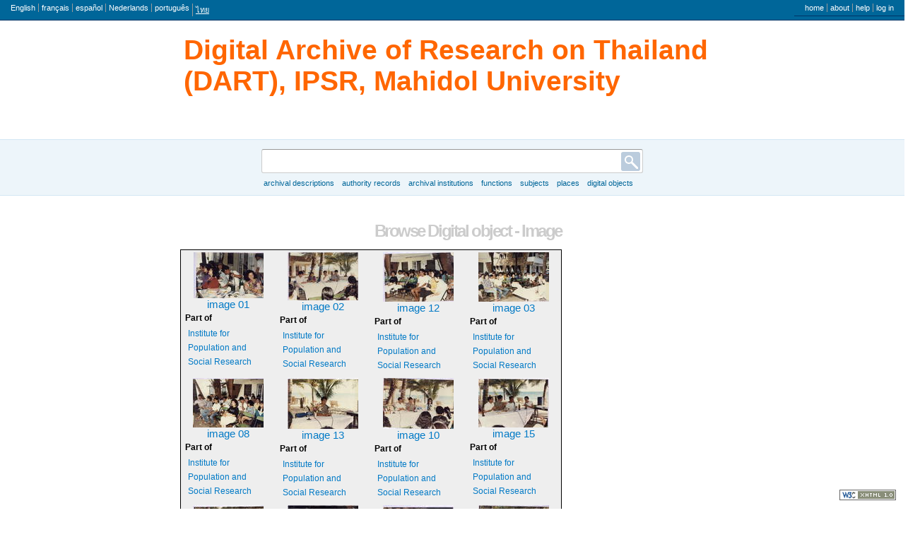

--- FILE ---
content_type: text/html; charset=utf-8
request_url: http://www.dart.ipsr.mahidol.ac.th/index.php/;digitalobject/browse?limit=100&sf_culture=th&page=5&mediatype=136
body_size: 63722
content:
<!DOCTYPE html PUBLIC "-//W3C//DTD XHTML 1.0 Transitional//EN" "http://www.w3.org/TR/xhtml1/DTD/xhtml1-transitional.dtd">
<html xmlns="http://www.w3.org/1999/xhtml" xml:lang="th">
  <head>
    <meta http-equiv="Content-Type" content="text/html; charset=utf-8" />
    <meta name="title" content="Digital Archive of Research on Thailand (DART), IPSR, Mahidol University" />
<meta name="description" content="Open archival description system" />
    <title>Digital Archive of Research on Thailand (DART), IPSR, Mahidol University</title>
    <link rel="shortcut icon" href="/favicon.ico"/>
    <link media="all" href="/plugins/sfDrupalPlugin/vendor/drupal/modules/system/system.css" rel="stylesheet" type="text/css" />
<link media="all" href="/plugins/sfDrupalPlugin/vendor/drupal/modules/system/system-behavior.css" rel="stylesheet" type="text/css" />
<link media="all" href="/plugins/sfDrupalPlugin/vendor/drupal/modules/system/system-menus.css" rel="stylesheet" type="text/css" />
<link media="all" href="/plugins/sfDrupalPlugin/vendor/drupal/themes/garland/style.css" rel="stylesheet" type="text/css" />
<link media="print" href="/plugins/sfDrupalPlugin/vendor/drupal/themes/garland/print.css" rel="stylesheet" type="text/css" />
<link href="/vendor/yui/button/assets/skins/sam/button.css" media="screen" rel="stylesheet" type="text/css" />
<link href="/vendor/yui/menu/assets/skins/sam/menu.css" media="screen" rel="stylesheet" type="text/css" />
<link href="/plugins/sfTranslatePlugin/css/l10n_client.css" media="screen" rel="stylesheet" type="text/css" />
<link href="/css/form.css" media="screen" rel="stylesheet" type="text/css" />
<link href="/css/graphic.css" media="screen" rel="stylesheet" type="text/css" />
<link media="all" href="/plugins/sfClassicPlugin/css/main.css" rel="stylesheet" type="text/css" />
<link media="all" href="/plugins/sfCaribouPlugin/css/style.css" rel="stylesheet" type="text/css" />
<link media="print" href="/plugins/sfCaribouPlugin/css/print.css" rel="stylesheet" type="text/css" />
<!--[if IE]><link media="print" href="/plugins/sfCaribouPlugin/css/print-ie.css" rel="stylesheet" type="text/css" /><![endif]-->
<link href="/css/main.css" media="screen" rel="stylesheet" type="text/css" />
    <script src="/vendor/jquery.js" type="text/javascript"></script>
<script src="/plugins/sfDrupalPlugin/vendor/drupal/misc/jquery.once.js" type="text/javascript"></script>
<script src="/plugins/sfDrupalPlugin/vendor/drupal/misc/drupal.js" type="text/javascript"></script>
<script src="/plugins/sfDrupalPlugin/vendor/drupal/misc/textarea.js" type="text/javascript"></script>
<script src="/plugins/sfTranslatePlugin/js/l10n_client.js" type="text/javascript"></script>
<script src="/js/qubit.js" type="text/javascript"></script>
<script src="/vendor/yui/yahoo-dom-event/yahoo-dom-event.js" type="text/javascript"></script>
<script src="/vendor/yui/element/element-min.js" type="text/javascript"></script>
<script src="/vendor/yui/button/button-min.js" type="text/javascript"></script>
<script src="/vendor/yui/container/container_core-min.js" type="text/javascript"></script>
<script src="/vendor/yui/menu/menu-min.js" type="text/javascript"></script>
<script src="/plugins/sfCaribouPlugin/js/navigation.js" type="text/javascript"></script>
  <script type="text/javascript">
//<![CDATA[
jQuery.extend(Qubit, {"relativeUrlRoot":""});
//]]>
</script></head>
  <body class="yui-skin-sam digitalobject browse">

    <div id="page-wrapper">
      <div id="page">

        
        <div id="header">
  <div class="section clearfix">

    <div class="section" id="languageMenu">

  <h2 class="element-invisible">Language</h2>

  <div class="content">
    <ul class="links">
                                                                                                                                                                                                                                                                                                                                                                                                                                                                                                                                                                                                                                                                                                                                                                                                                                                                                                                                                                                                                                                                                                                                                                                                                                                                            <li><a href="/index.php/;digitalobject/browse?sf_culture=en&amp;limit=100&amp;page=5&amp;mediatype=136" title="English">English</a></li>
                                <li><a href="/index.php/;digitalobject/browse?sf_culture=fr&amp;limit=100&amp;page=5&amp;mediatype=136" title="français">français</a></li>
                                <li><a href="/index.php/;digitalobject/browse?sf_culture=es&amp;limit=100&amp;page=5&amp;mediatype=136" title="español">español</a></li>
                                <li><a href="/index.php/;digitalobject/browse?sf_culture=nl&amp;limit=100&amp;page=5&amp;mediatype=136" title="Nederlands">Nederlands</a></li>
                                <li><a href="/index.php/;digitalobject/browse?sf_culture=pt&amp;limit=100&amp;page=5&amp;mediatype=136" title="português">português</a></li>
                                                                                                                                                                                                        <li class="active"><a href="/index.php/;digitalobject/browse?sf_culture=th&amp;limit=100&amp;page=5&amp;mediatype=136" title="ไทย">ไทย</a></li>
                                                                                                      </ul>
  </div>

</div>

    <div class="section" id="userMenu">

  <h2 class="element-invisible">User menu</h2>

  <div class="content">
    <ul class="clearfix links">
                        <li><a href="/index.php/" title="Home">Home</a></li>
                                <li><a href="/index.php/about" title="About">About</a></li>
                                <li><a href="http://ica-atom.org/doc/index.php?title=User_manual" title="Help">Help</a></li>
                                              <li><a href="/index.php/;user/login" title="Log in">Log in</a></li>
                                </ul>
  </div>

</div>

    
          <div id="name-and-slogan">

                  <h1 id="site-name">
            <a rel="home" title="Home" href="/index.php/"><span>Digital Archive of Research on Thailand (DART), IPSR, Mahidol University</span></a>          </h1>
        
        
      </div> <!-- /#name-and-slogan -->

    
    
  </div> <!-- /.section -->
</div> <!-- /#header -->

<div class="search section">

  <h2 class="element-invisible">Search</h2>

  <div class="content">
    <form action="/index.php/;search">
      <input name="query" value=""/>
      <input class="form-submit" type="submit" value="Search"/>
    </form>
  </div>

</div>

<div class="browse section">

  <h2 class="element-invisible">Browse</h2>

  <div class="content">
    <ul class="clearfix links"><li class="leaf"><a href="/index.php/;informationobject/browse" title="Archival descriptions">Archival descriptions</a></li><li class="leaf"><a href="/index.php/;actor/browse" title="Authority records">Authority records</a></li><li class="leaf"><a href="/index.php/;repository/browse" title="Archival institutions">Archival institutions</a></li><li class="leaf"><a href="/index.php/;function/browse" title="Functions">Functions</a></li><li class="leaf"><a href="/index.php/;taxonomy/browse/35" title="Subjects">Subjects</a></li><li class="leaf"><a href="/index.php/;taxonomy/browse/42" title="Places">Places</a></li><li class="active leaf"><a href="/index.php/;digitalobject/list" title="Digital objects">Digital objects</a></li></ul>  </div>

</div>

        
        <div id="main-wrapper">
          <div class="clearfix" id="main">

            <div class="column" id="content">
              <div class="section">
                <h1>Browse Digital object - Image</h1>

<table class="sticky-enabled">
  <tbody>
    <tr>
      
        <td>

                      

  
          <a href="/index.php/R7Z3;isad" title=""><img src="/uploads/9/3/934/ipsr241_142.jpg" /></a>    
  
          
          <h2><a href="/index.php/R7Z3;isad" title="image 01">image 01</a></h2>

                      <div class="field">
  <h3>Part of</h3>
  <div>
    <a href="/index.php/n56S2;isad" title="Institute for Population and Social Research">Institute for Population and Social Research</a>
  </div>
</div>
          
        </td>

        
      
        <td>

                      

  
          <a href="/index.php/k3Et;isad" title=""><img src="/uploads/9/3/938/ipsr242_142.jpg" /></a>    
  
          
          <h2><a href="/index.php/k3Et;isad" title="image 02">image 02</a></h2>

                      <div class="field">
  <h3>Part of</h3>
  <div>
    <a href="/index.php/n56S2;isad" title="Institute for Population and Social Research">Institute for Population and Social Research</a>
  </div>
</div>
          
        </td>

        
      
        <td>

                      

  
          <a href="/index.php/SkgG;isad" title=""><img src="/uploads/9/7/978/ipsr243_142.jpg" /></a>    
  
          
          <h2><a href="/index.php/SkgG;isad" title="image 12">image 12</a></h2>

                      <div class="field">
  <h3>Part of</h3>
  <div>
    <a href="/index.php/n56S2;isad" title="Institute for Population and Social Research">Institute for Population and Social Research</a>
  </div>
</div>
          
        </td>

        
      
        <td>

                      

  
          <a href="/index.php/IfQJ;isad" title=""><img src="/uploads/9/4/942/ipsr244_142.jpg" /></a>    
  
          
          <h2><a href="/index.php/IfQJ;isad" title="image 03">image 03</a></h2>

                      <div class="field">
  <h3>Part of</h3>
  <div>
    <a href="/index.php/n56S2;isad" title="Institute for Population and Social Research">Institute for Population and Social Research</a>
  </div>
</div>
          
        </td>

                  </tr><tr>
        
      
        <td>

                      

  
          <a href="/index.php/M2gI;isad" title=""><img src="/uploads/9/6/962/ipsr245_142.jpg" /></a>    
  
          
          <h2><a href="/index.php/M2gI;isad" title="image 08">image 08</a></h2>

                      <div class="field">
  <h3>Part of</h3>
  <div>
    <a href="/index.php/n56S2;isad" title="Institute for Population and Social Research">Institute for Population and Social Research</a>
  </div>
</div>
          
        </td>

        
      
        <td>

                      

  
          <a href="/index.php/hhle0;isad" title=""><img src="/uploads/9/8/982/ipsr246_142.jpg" /></a>    
  
          
          <h2><a href="/index.php/hhle0;isad" title="image 13">image 13</a></h2>

                      <div class="field">
  <h3>Part of</h3>
  <div>
    <a href="/index.php/n56S2;isad" title="Institute for Population and Social Research">Institute for Population and Social Research</a>
  </div>
</div>
          
        </td>

        
      
        <td>

                      

  
          <a href="/index.php/yprPo;isad" title=""><img src="/uploads/9/7/970/ipsr247_142.jpg" /></a>    
  
          
          <h2><a href="/index.php/yprPo;isad" title="image 10">image 10</a></h2>

                      <div class="field">
  <h3>Part of</h3>
  <div>
    <a href="/index.php/n56S2;isad" title="Institute for Population and Social Research">Institute for Population and Social Research</a>
  </div>
</div>
          
        </td>

        
      
        <td>

                      

  
          <a href="/index.php/j6696;isad" title=""><img src="/uploads/9/9/990/ipsr248_142.jpg" /></a>    
  
          
          <h2><a href="/index.php/j6696;isad" title="image 15">image 15</a></h2>

                      <div class="field">
  <h3>Part of</h3>
  <div>
    <a href="/index.php/n56S2;isad" title="Institute for Population and Social Research">Institute for Population and Social Research</a>
  </div>
</div>
          
        </td>

                  </tr><tr>
        
      
        <td>

                      

  
          <a href="/index.php/Liv55;isad" title=""><img src="/uploads/9/5/958/ipsr249_142.jpg" /></a>    
  
          
          <h2><a href="/index.php/Liv55;isad" title="image 07">image 07</a></h2>

                      <div class="field">
  <h3>Part of</h3>
  <div>
    <a href="/index.php/n56S2;isad" title="Institute for Population and Social Research">Institute for Population and Social Research</a>
  </div>
</div>
          
        </td>

        
      
        <td>

                      

  
          <a href="/index.php/Fq92Z;isad" title=""><img src="/uploads/9/5/950/ipsr250_142.jpg" /></a>    
  
          
          <h2><a href="/index.php/Fq92Z;isad" title="image 05">image 05</a></h2>

                      <div class="field">
  <h3>Part of</h3>
  <div>
    <a href="/index.php/n56S2;isad" title="Institute for Population and Social Research">Institute for Population and Social Research</a>
  </div>
</div>
          
        </td>

        
      
        <td>

                      

  
          <a href="/index.php/YbOSk;isad" title=""><img src="/uploads/9/6/966/ipsr251_142.jpg" /></a>    
  
          
          <h2><a href="/index.php/YbOSk;isad" title="image 09">image 09</a></h2>

                      <div class="field">
  <h3>Part of</h3>
  <div>
    <a href="/index.php/n56S2;isad" title="Institute for Population and Social Research">Institute for Population and Social Research</a>
  </div>
</div>
          
        </td>

        
      
        <td>

                      

  
          <a href="/index.php/VquF3;isad" title=""><img src="/uploads/1/0/1010/ipsr252_142.jpg" /></a>    
  
          
          <h2><a href="/index.php/VquF3;isad" title="image 03">image 03</a></h2>

                      <div class="field">
  <h3>Part of</h3>
  <div>
    <a href="/index.php/n56S2;isad" title="Institute for Population and Social Research">Institute for Population and Social Research</a>
  </div>
</div>
          
        </td>

                  </tr><tr>
        
      
        <td>

                      

  
          <a href="/index.php/lX7Zg;isad" title=""><img src="/uploads/1/0/1034/ipsr253_142.jpg" /></a>    
  
          
          <h2><a href="/index.php/lX7Zg;isad" title="image 09">image 09</a></h2>

                      <div class="field">
  <h3>Part of</h3>
  <div>
    <a href="/index.php/n56S2;isad" title="Institute for Population and Social Research">Institute for Population and Social Research</a>
  </div>
</div>
          
        </td>

        
      
        <td>

                      

  
          <a href="/index.php/Qs1F;isad" title=""><img src="/uploads/1/0/1022/ipsr254_142.jpg" /></a>    
  
          
          <h2><a href="/index.php/Qs1F;isad" title="image 06">image 06</a></h2>

                      <div class="field">
  <h3>Part of</h3>
  <div>
    <a href="/index.php/n56S2;isad" title="Institute for Population and Social Research">Institute for Population and Social Research</a>
  </div>
</div>
          
        </td>

        
      
        <td>

                      

  
          <a href="/index.php/XA7P;isad" title=""><img src="/uploads/1/0/1046/ipsr255_142.jpg" /></a>    
  
          
          <h2><a href="/index.php/XA7P;isad" title="image 12">image 12</a></h2>

                      <div class="field">
  <h3>Part of</h3>
  <div>
    <a href="/index.php/n56S2;isad" title="Institute for Population and Social Research">Institute for Population and Social Research</a>
  </div>
</div>
          
        </td>

        
      
        <td>

                      

  
          <a href="/index.php/zRH1;isad" title=""><img src="/uploads/1/0/1014/ipsr256_142.jpg" /></a>    
  
          
          <h2><a href="/index.php/zRH1;isad" title="image 04">image 04</a></h2>

                      <div class="field">
  <h3>Part of</h3>
  <div>
    <a href="/index.php/n56S2;isad" title="Institute for Population and Social Research">Institute for Population and Social Research</a>
  </div>
</div>
          
        </td>

                  </tr><tr>
        
      
        <td>

                      

  
          <a href="/index.php/xtxQF;isad" title=""><img src="/uploads/1/0/1054/ipsr257_142.jpg" /></a>    
  
          
          <h2><a href="/index.php/xtxQF;isad" title="image 14">image 14</a></h2>

                      <div class="field">
  <h3>Part of</h3>
  <div>
    <a href="/index.php/n56S2;isad" title="Institute for Population and Social Research">Institute for Population and Social Research</a>
  </div>
</div>
          
        </td>

        
      
        <td>

                      

  
          <a href="/index.php/aasOX;isad" title=""><img src="/uploads/1/0/1058/ipsr258_142.jpg" /></a>    
  
          
          <h2><a href="/index.php/aasOX;isad" title="image 15">image 15</a></h2>

                      <div class="field">
  <h3>Part of</h3>
  <div>
    <a href="/index.php/n56S2;isad" title="Institute for Population and Social Research">Institute for Population and Social Research</a>
  </div>
</div>
          
        </td>

        
      
        <td>

                      

  
          <a href="/index.php/y9hUq;isad" title=""><img src="/uploads/1/0/1002/ipsr259_142.jpg" /></a>    
  
          
          <h2><a href="/index.php/y9hUq;isad" title="image 01">image 01</a></h2>

                      <div class="field">
  <h3>Part of</h3>
  <div>
    <a href="/index.php/n56S2;isad" title="Institute for Population and Social Research">Institute for Population and Social Research</a>
  </div>
</div>
          
        </td>

        
      
        <td>

                      

  
          <a href="/index.php/ONKV;isad" title=""><img src="/uploads/1/0/1006/ipsr260_142.jpg" /></a>    
  
          
          <h2><a href="/index.php/ONKV;isad" title="image 02">image 02</a></h2>

                      <div class="field">
  <h3>Part of</h3>
  <div>
    <a href="/index.php/n56S2;isad" title="Institute for Population and Social Research">Institute for Population and Social Research</a>
  </div>
</div>
          
        </td>

                  </tr><tr>
        
      
        <td>

                      

  
          <a href="/index.php/Mfnle;isad" title=""><img src="/uploads/1/0/1038/ipsr261_142.jpg" /></a>    
  
          
          <h2><a href="/index.php/Mfnle;isad" title="image 10">image 10</a></h2>

                      <div class="field">
  <h3>Part of</h3>
  <div>
    <a href="/index.php/n56S2;isad" title="Institute for Population and Social Research">Institute for Population and Social Research</a>
  </div>
</div>
          
        </td>

        
      
        <td>

                      

  
          <a href="/index.php/SBLWc;isad" title=""><img src="/uploads/1/0/1018/ipsr262_142.jpg" /></a>    
  
          
          <h2><a href="/index.php/SBLWc;isad" title="image 05">image 05</a></h2>

                      <div class="field">
  <h3>Part of</h3>
  <div>
    <a href="/index.php/n56S2;isad" title="Institute for Population and Social Research">Institute for Population and Social Research</a>
  </div>
</div>
          
        </td>

        
      
        <td>

                      

  
          <a href="/index.php/LZlXi;isad" title=""><img src="/uploads/1/0/1026/ipsr263_142.jpg" /></a>    
  
          
          <h2><a href="/index.php/LZlXi;isad" title="image 07">image 07</a></h2>

                      <div class="field">
  <h3>Part of</h3>
  <div>
    <a href="/index.php/n56S2;isad" title="Institute for Population and Social Research">Institute for Population and Social Research</a>
  </div>
</div>
          
        </td>

        
      
        <td>

                      

  
          <a href="/index.php/5bEW;isad" title=""><img src="/uploads/1/0/1042/ipsr264_142.jpg" /></a>    
  
          
          <h2><a href="/index.php/5bEW;isad" title="image 11">image 11</a></h2>

                      <div class="field">
  <h3>Part of</h3>
  <div>
    <a href="/index.php/n56S2;isad" title="Institute for Population and Social Research">Institute for Population and Social Research</a>
  </div>
</div>
          
        </td>

                  </tr><tr>
        
      
        <td>

                      

  
          <a href="/index.php/N3KFr;isad" title=""><img src="/uploads/1/0/1030/ipsr265_142.jpg" /></a>    
  
          
          <h2><a href="/index.php/N3KFr;isad" title="image 08">image 08</a></h2>

                      <div class="field">
  <h3>Part of</h3>
  <div>
    <a href="/index.php/n56S2;isad" title="Institute for Population and Social Research">Institute for Population and Social Research</a>
  </div>
</div>
          
        </td>

        
      
        <td>

                      

  
          <a href="/index.php/SB5W;isad" title=""><img src="/uploads/1/0/1050/ipsr266_142.jpg" /></a>    
  
          
          <h2><a href="/index.php/SB5W;isad" title="image 13">image 13</a></h2>

                      <div class="field">
  <h3>Part of</h3>
  <div>
    <a href="/index.php/n56S2;isad" title="Institute for Population and Social Research">Institute for Population and Social Research</a>
  </div>
</div>
          
        </td>

        
      
        <td>

                      

  
          <a href="/index.php/image-38;isad" title=""><img src="/uploads/2/6/2610/ipsr295_142.jpg" /></a>    
  
          
          <h2><a href="/index.php/image-38;isad" title="image 38">image 38</a></h2>

                      <div class="field">
  <h3>Part of</h3>
  <div>
    <a href="/index.php/n56S2;isad" title="Institute for Population and Social Research">Institute for Population and Social Research</a>
  </div>
</div>
          
        </td>

        
      
        <td>

                      

  
          <a href="/index.php/Z3xRm;isad" title=""><img src="/uploads/2/5/2558/ipsr296_142.jpg" /></a>    
  
          
          <h2><a href="/index.php/Z3xRm;isad" title="image 25">image 25</a></h2>

                      <div class="field">
  <h3>Part of</h3>
  <div>
    <a href="/index.php/n56S2;isad" title="Institute for Population and Social Research">Institute for Population and Social Research</a>
  </div>
</div>
          
        </td>

                  </tr><tr>
        
      
        <td>

                      

  
          <a href="/index.php/image-41;isad" title=""><img src="/uploads/2/6/2622/ipsr297_142.jpg" /></a>    
  
          
          <h2><a href="/index.php/image-41;isad" title="image 41">image 41</a></h2>

                      <div class="field">
  <h3>Part of</h3>
  <div>
    <a href="/index.php/n56S2;isad" title="Institute for Population and Social Research">Institute for Population and Social Research</a>
  </div>
</div>
          
        </td>

        
      
        <td>

                      

  
          <a href="/index.php/feBj;isad" title=""><img src="/uploads/2/5/2570/ipsr298_142.jpg" /></a>    
  
          
          <h2><a href="/index.php/feBj;isad" title="image 28">image 28</a></h2>

                      <div class="field">
  <h3>Part of</h3>
  <div>
    <a href="/index.php/n56S2;isad" title="Institute for Population and Social Research">Institute for Population and Social Research</a>
  </div>
</div>
          
        </td>

        
      
        <td>

                      

  
          <a href="/index.php/OOIWQ;isad" title=""><img src="/uploads/2/4/2462/ipsr299_142.jpg" /></a>    
  
          
          <h2><a href="/index.php/OOIWQ;isad" title="image 01">image 01</a></h2>

                      <div class="field">
  <h3>Part of</h3>
  <div>
    <a href="/index.php/n56S2;isad" title="Institute for Population and Social Research">Institute for Population and Social Research</a>
  </div>
</div>
          
        </td>

        
      
        <td>

                      

  
          <a href="/index.php/4vpDN;isad" title=""><img src="/uploads/2/5/2586/ipsr300_142.jpg" /></a>    
  
          
          <h2><a href="/index.php/4vpDN;isad" title="image 32">image 32</a></h2>

                      <div class="field">
  <h3>Part of</h3>
  <div>
    <a href="/index.php/n56S2;isad" title="Institute for Population and Social Research">Institute for Population and Social Research</a>
  </div>
</div>
          
        </td>

                  </tr><tr>
        
      
        <td>

                      

  
          <a href="/index.php/image-43;isad" title=""><img src="/uploads/2/6/2630/ipsr301_142.jpg" /></a>    
  
          
          <h2><a href="/index.php/image-43;isad" title="image 43">image 43</a></h2>

                      <div class="field">
  <h3>Part of</h3>
  <div>
    <a href="/index.php/n56S2;isad" title="Institute for Population and Social Research">Institute for Population and Social Research</a>
  </div>
</div>
          
        </td>

        
      
        <td>

                      

  
          <a href="/index.php/iVRv;isad" title=""><img src="/uploads/2/4/2478/ipsr302_142.jpg" /></a>    
  
          
          <h2><a href="/index.php/iVRv;isad" title="image 05">image 05</a></h2>

                      <div class="field">
  <h3>Part of</h3>
  <div>
    <a href="/index.php/n56S2;isad" title="Institute for Population and Social Research">Institute for Population and Social Research</a>
  </div>
</div>
          
        </td>

        
      
        <td>

                      

  
          <a href="/index.php/2wpWq;isad" title=""><img src="/uploads/2/5/2554/ipsr303_142.jpg" /></a>    
  
          
          <h2><a href="/index.php/2wpWq;isad" title="image 24">image 24</a></h2>

                      <div class="field">
  <h3>Part of</h3>
  <div>
    <a href="/index.php/n56S2;isad" title="Institute for Population and Social Research">Institute for Population and Social Research</a>
  </div>
</div>
          
        </td>

        
      
        <td>

                      

  
          <a href="/index.php/V444;isad" title=""><img src="/uploads/2/5/2510/ipsr304_142.jpg" /></a>    
  
          
          <h2><a href="/index.php/V444;isad" title="image 13">image 13</a></h2>

                      <div class="field">
  <h3>Part of</h3>
  <div>
    <a href="/index.php/n56S2;isad" title="Institute for Population and Social Research">Institute for Population and Social Research</a>
  </div>
</div>
          
        </td>

                  </tr><tr>
        
      
        <td>

                      

  
          <a href="/index.php/w95v;isad" title=""><img src="/uploads/2/4/2466/ipsr305_142.jpg" /></a>    
  
          
          <h2><a href="/index.php/w95v;isad" title="image 02">image 02</a></h2>

                      <div class="field">
  <h3>Part of</h3>
  <div>
    <a href="/index.php/n56S2;isad" title="Institute for Population and Social Research">Institute for Population and Social Research</a>
  </div>
</div>
          
        </td>

        
      
        <td>

                      

  
          <a href="/index.php/h4T2g;isad" title=""><img src="/uploads/2/4/2498/ipsr306_142.jpg" /></a>    
  
          
          <h2><a href="/index.php/h4T2g;isad" title="image 10">image 10</a></h2>

                      <div class="field">
  <h3>Part of</h3>
  <div>
    <a href="/index.php/n56S2;isad" title="Institute for Population and Social Research">Institute for Population and Social Research</a>
  </div>
</div>
          
        </td>

        
      
        <td>

                      

  
          <a href="/index.php/yNhj;isad" title=""><img src="/uploads/2/5/2566/ipsr308_142.jpg" /></a>    
  
          
          <h2><a href="/index.php/yNhj;isad" title="image 27">image 27</a></h2>

                      <div class="field">
  <h3>Part of</h3>
  <div>
    <a href="/index.php/n56S2;isad" title="Institute for Population and Social Research">Institute for Population and Social Research</a>
  </div>
</div>
          
        </td>

        
      
        <td>

                      

  
          <a href="/index.php/CWEBf;isad" title=""><img src="/uploads/2/4/2490/ipsr309_142.jpg" /></a>    
  
          
          <h2><a href="/index.php/CWEBf;isad" title="image 08">image 08</a></h2>

                      <div class="field">
  <h3>Part of</h3>
  <div>
    <a href="/index.php/n56S2;isad" title="Institute for Population and Social Research">Institute for Population and Social Research</a>
  </div>
</div>
          
        </td>

                  </tr><tr>
        
      
        <td>

                      

  
          <a href="/index.php/nOBE7;isad" title=""><img src="/uploads/2/4/2474/ipsr310_142.jpg" /></a>    
  
          
          <h2><a href="/index.php/nOBE7;isad" title="image 04">image 04</a></h2>

                      <div class="field">
  <h3>Part of</h3>
  <div>
    <a href="/index.php/n56S2;isad" title="Institute for Population and Social Research">Institute for Population and Social Research</a>
  </div>
</div>
          
        </td>

        
      
        <td>

                      

  
          <a href="/index.php/image-40;isad" title=""><img src="/uploads/2/6/2618/ipsr311_142.jpg" /></a>    
  
          
          <h2><a href="/index.php/image-40;isad" title="image 40">image 40</a></h2>

                      <div class="field">
  <h3>Part of</h3>
  <div>
    <a href="/index.php/n56S2;isad" title="Institute for Population and Social Research">Institute for Population and Social Research</a>
  </div>
</div>
          
        </td>

        
      
        <td>

                      

  
          <a href="/index.php/owRT;isad" title=""><img src="/uploads/2/5/2550/ipsr312_142.jpg" /></a>    
  
          
          <h2><a href="/index.php/owRT;isad" title="image 23">image 23</a></h2>

                      <div class="field">
  <h3>Part of</h3>
  <div>
    <a href="/index.php/n56S2;isad" title="Institute for Population and Social Research">Institute for Population and Social Research</a>
  </div>
</div>
          
        </td>

        
      
        <td>

                      

  
          <a href="/index.php/NAot9;isad" title=""><img src="/uploads/2/5/2522/ipsr313_142.jpg" /></a>    
  
          
          <h2><a href="/index.php/NAot9;isad" title="image 16">image 16</a></h2>

                      <div class="field">
  <h3>Part of</h3>
  <div>
    <a href="/index.php/n56S2;isad" title="Institute for Population and Social Research">Institute for Population and Social Research</a>
  </div>
</div>
          
        </td>

                  </tr><tr>
        
      
        <td>

                      

  
          <a href="/index.php/yJ7v;isad" title=""><img src="/uploads/2/5/2542/ipsr314_142.jpg" /></a>    
  
          
          <h2><a href="/index.php/yJ7v;isad" title="image 21">image 21</a></h2>

                      <div class="field">
  <h3>Part of</h3>
  <div>
    <a href="/index.php/n56S2;isad" title="Institute for Population and Social Research">Institute for Population and Social Research</a>
  </div>
</div>
          
        </td>

        
      
        <td>

                      

  
          <a href="/index.php/qCJx;isad" title=""><img src="/uploads/2/5/2578/ipsr315_142.jpg" /></a>    
  
          
          <h2><a href="/index.php/qCJx;isad" title="image 30">image 30</a></h2>

                      <div class="field">
  <h3>Part of</h3>
  <div>
    <a href="/index.php/n56S2;isad" title="Institute for Population and Social Research">Institute for Population and Social Research</a>
  </div>
</div>
          
        </td>

        
      
        <td>

                      

  
          <a href="/index.php/htTZO;isad" title=""><img src="/uploads/2/5/2546/ipsr316_142.jpg" /></a>    
  
          
          <h2><a href="/index.php/htTZO;isad" title="image 22">image 22</a></h2>

                      <div class="field">
  <h3>Part of</h3>
  <div>
    <a href="/index.php/n56S2;isad" title="Institute for Population and Social Research">Institute for Population and Social Research</a>
  </div>
</div>
          
        </td>

        
      
        <td>

                      

  
          <a href="/index.php/ihj1i;isad" title=""><img src="/uploads/2/5/2574/ipsr317_142.jpg" /></a>    
  
          
          <h2><a href="/index.php/ihj1i;isad" title="image 29">image 29</a></h2>

                      <div class="field">
  <h3>Part of</h3>
  <div>
    <a href="/index.php/n56S2;isad" title="Institute for Population and Social Research">Institute for Population and Social Research</a>
  </div>
</div>
          
        </td>

                  </tr><tr>
        
      
        <td>

                      

  
          <a href="/index.php/image-42;isad" title=""><img src="/uploads/2/6/2626/ipsr318_142.jpg" /></a>    
  
          
          <h2><a href="/index.php/image-42;isad" title="image 42">image 42</a></h2>

                      <div class="field">
  <h3>Part of</h3>
  <div>
    <a href="/index.php/n56S2;isad" title="Institute for Population and Social Research">Institute for Population and Social Research</a>
  </div>
</div>
          
        </td>

        
      
        <td>

                      

  
          <a href="/index.php/4woX;isad" title=""><img src="/uploads/2/5/2530/ipsr319_142.jpg" /></a>    
  
          
          <h2><a href="/index.php/4woX;isad" title="image 18">image 18</a></h2>

                      <div class="field">
  <h3>Part of</h3>
  <div>
    <a href="/index.php/n56S2;isad" title="Institute for Population and Social Research">Institute for Population and Social Research</a>
  </div>
</div>
          
        </td>

        
      
        <td>

                      

  
          <a href="/index.php/iLWx;isad" title=""><img src="/uploads/2/4/2470/ipsr320_142.jpg" /></a>    
  
          
          <h2><a href="/index.php/iLWx;isad" title="image 03">image 03</a></h2>

                      <div class="field">
  <h3>Part of</h3>
  <div>
    <a href="/index.php/n56S2;isad" title="Institute for Population and Social Research">Institute for Population and Social Research</a>
  </div>
</div>
          
        </td>

        
      
        <td>

                      

  
          <a href="/index.php/RF1X5;isad" title=""><img src="/uploads/2/5/2534/ipsr321_142.jpg" /></a>    
  
          
          <h2><a href="/index.php/RF1X5;isad" title="image 19">image 19</a></h2>

                      <div class="field">
  <h3>Part of</h3>
  <div>
    <a href="/index.php/n56S2;isad" title="Institute for Population and Social Research">Institute for Population and Social Research</a>
  </div>
</div>
          
        </td>

                  </tr><tr>
        
      
        <td>

                      

  
          <a href="/index.php/OFCo;isad" title=""><img src="/uploads/2/5/2502/ipsr322_142.jpg" /></a>    
  
          
          <h2><a href="/index.php/OFCo;isad" title="image 11">image 11</a></h2>

                      <div class="field">
  <h3>Part of</h3>
  <div>
    <a href="/index.php/n56S2;isad" title="Institute for Population and Social Research">Institute for Population and Social Research</a>
  </div>
</div>
          
        </td>

        
      
        <td>

                      

  
          <a href="/index.php/wQJh4;isad" title=""><img src="/uploads/2/5/2514/ipsr323_142.jpg" /></a>    
  
          
          <h2><a href="/index.php/wQJh4;isad" title="image 14">image 14</a></h2>

                      <div class="field">
  <h3>Part of</h3>
  <div>
    <a href="/index.php/n56S2;isad" title="Institute for Population and Social Research">Institute for Population and Social Research</a>
  </div>
</div>
          
        </td>

        
      
        <td>

                      

  
          <a href="/index.php/DlVyR;isad" title=""><img src="/uploads/2/5/2506/ipsr324_142.jpg" /></a>    
  
          
          <h2><a href="/index.php/DlVyR;isad" title="image 12">image 12</a></h2>

                      <div class="field">
  <h3>Part of</h3>
  <div>
    <a href="/index.php/n56S2;isad" title="Institute for Population and Social Research">Institute for Population and Social Research</a>
  </div>
</div>
          
        </td>

        
      
        <td>

                      

  
          <a href="/index.php/image-45;isad" title=""><img src="/uploads/2/6/2638/ipsr325_142.jpg" /></a>    
  
          
          <h2><a href="/index.php/image-45;isad" title="image 45">image 45</a></h2>

                      <div class="field">
  <h3>Part of</h3>
  <div>
    <a href="/index.php/n56S2;isad" title="Institute for Population and Social Research">Institute for Population and Social Research</a>
  </div>
</div>
          
        </td>

                  </tr><tr>
        
      
        <td>

                      

  
          <a href="/index.php/image-39;isad" title=""><img src="/uploads/2/6/2614/ipsr326_142.jpg" /></a>    
  
          
          <h2><a href="/index.php/image-39;isad" title="image 39">image 39</a></h2>

                      <div class="field">
  <h3>Part of</h3>
  <div>
    <a href="/index.php/n56S2;isad" title="Institute for Population and Social Research">Institute for Population and Social Research</a>
  </div>
</div>
          
        </td>

        
      
        <td>

                      

  
          <a href="/index.php/b9qx7;isad" title=""><img src="/uploads/2/4/2482/ipsr327_142.jpg" /></a>    
  
          
          <h2><a href="/index.php/b9qx7;isad" title="image 06">image 06</a></h2>

                      <div class="field">
  <h3>Part of</h3>
  <div>
    <a href="/index.php/n56S2;isad" title="Institute for Population and Social Research">Institute for Population and Social Research</a>
  </div>
</div>
          
        </td>

        
      
        <td>

                      

  
          <a href="/index.php/HGWyQ;isad" title=""><img src="/uploads/2/5/2526/ipsr328_142.jpg" /></a>    
  
          
          <h2><a href="/index.php/HGWyQ;isad" title="image 17">image 17</a></h2>

                      <div class="field">
  <h3>Part of</h3>
  <div>
    <a href="/index.php/n56S2;isad" title="Institute for Population and Social Research">Institute for Population and Social Research</a>
  </div>
</div>
          
        </td>

        
      
        <td>

                      

  
          <a href="/index.php/image-37;isad" title=""><img src="/uploads/2/6/2606/ipsr329_142.jpg" /></a>    
  
          
          <h2><a href="/index.php/image-37;isad" title="image 37">image 37</a></h2>

                      <div class="field">
  <h3>Part of</h3>
  <div>
    <a href="/index.php/n56S2;isad" title="Institute for Population and Social Research">Institute for Population and Social Research</a>
  </div>
</div>
          
        </td>

                  </tr><tr>
        
      
        <td>

                      

  
          <a href="/index.php/image-44;isad" title=""><img src="/uploads/2/6/2634/ipsr330_142.jpg" /></a>    
  
          
          <h2><a href="/index.php/image-44;isad" title="image 44">image 44</a></h2>

                      <div class="field">
  <h3>Part of</h3>
  <div>
    <a href="/index.php/n56S2;isad" title="Institute for Population and Social Research">Institute for Population and Social Research</a>
  </div>
</div>
          
        </td>

        
      
        <td>

                      

  
          <a href="/index.php/wM4h;isad" title=""><img src="/uploads/2/5/2594/ipsr331_142.jpg" /></a>    
  
          
          <h2><a href="/index.php/wM4h;isad" title="image 34">image 34</a></h2>

                      <div class="field">
  <h3>Part of</h3>
  <div>
    <a href="/index.php/n56S2;isad" title="Institute for Population and Social Research">Institute for Population and Social Research</a>
  </div>
</div>
          
        </td>

        
      
        <td>

                      

  
          <a href="/index.php/gEjt0;isad" title=""><img src="/uploads/2/5/2518/ipsr332_142.jpg" /></a>    
  
          
          <h2><a href="/index.php/gEjt0;isad" title="image 15">image 15</a></h2>

                      <div class="field">
  <h3>Part of</h3>
  <div>
    <a href="/index.php/n56S2;isad" title="Institute for Population and Social Research">Institute for Population and Social Research</a>
  </div>
</div>
          
        </td>

        
      
        <td>

                      

  
          <a href="/index.php/KXSx;isad" title=""><img src="/uploads/2/4/2486/ipsr333_142.jpg" /></a>    
  
          
          <h2><a href="/index.php/KXSx;isad" title="image 07">image 07</a></h2>

                      <div class="field">
  <h3>Part of</h3>
  <div>
    <a href="/index.php/n56S2;isad" title="Institute for Population and Social Research">Institute for Population and Social Research</a>
  </div>
</div>
          
        </td>

                  </tr><tr>
        
      
        <td>

                      

  
          <a href="/index.php/eHGyh;isad" title=""><img src="/uploads/2/6/2602/ipsr334_142.jpg" /></a>    
  
          
          <h2><a href="/index.php/eHGyh;isad" title="image 36">image 36</a></h2>

                      <div class="field">
  <h3>Part of</h3>
  <div>
    <a href="/index.php/n56S2;isad" title="Institute for Population and Social Research">Institute for Population and Social Research</a>
  </div>
</div>
          
        </td>

        
      
        <td>

                      

  
          <a href="/index.php/pIoXz;isad" title=""><img src="/uploads/2/5/2598/ipsr335_142.jpg" /></a>    
  
          
          <h2><a href="/index.php/pIoXz;isad" title="image 35">image 35</a></h2>

                      <div class="field">
  <h3>Part of</h3>
  <div>
    <a href="/index.php/n56S2;isad" title="Institute for Population and Social Research">Institute for Population and Social Research</a>
  </div>
</div>
          
        </td>

        
      
        <td>

                      

  
          <a href="/index.php/WLO2;isad" title=""><img src="/uploads/2/5/2590/ipsr336_142.jpg" /></a>    
  
          
          <h2><a href="/index.php/WLO2;isad" title="image 33">image 33</a></h2>

                      <div class="field">
  <h3>Part of</h3>
  <div>
    <a href="/index.php/n56S2;isad" title="Institute for Population and Social Research">Institute for Population and Social Research</a>
  </div>
</div>
          
        </td>

        
      
        <td>

                      

  
          <a href="/index.php/hkM3;isad" title=""><img src="/uploads/2/4/2494/ipsr337_142.jpg" /></a>    
  
          
          <h2><a href="/index.php/hkM3;isad" title="image 09">image 09</a></h2>

                      <div class="field">
  <h3>Part of</h3>
  <div>
    <a href="/index.php/n56S2;isad" title="Institute for Population and Social Research">Institute for Population and Social Research</a>
  </div>
</div>
          
        </td>

                  </tr><tr>
        
      
        <td>

                      

  
          <a href="/index.php/2q3F;isad" title=""><img src="/uploads/2/5/2562/ipsr338_142.jpg" /></a>    
  
          
          <h2><a href="/index.php/2q3F;isad" title="image 26">image 26</a></h2>

                      <div class="field">
  <h3>Part of</h3>
  <div>
    <a href="/index.php/n56S2;isad" title="Institute for Population and Social Research">Institute for Population and Social Research</a>
  </div>
</div>
          
        </td>

        
      
        <td>

                      

  
          <a href="/index.php/e18J;isad" title=""><img src="/uploads/2/5/2582/ipsr339_142.jpg" /></a>    
  
          
          <h2><a href="/index.php/e18J;isad" title="image 31">image 31</a></h2>

                      <div class="field">
  <h3>Part of</h3>
  <div>
    <a href="/index.php/n56S2;isad" title="Institute for Population and Social Research">Institute for Population and Social Research</a>
  </div>
</div>
          
        </td>

        
      
        <td>

                      

  
          <a href="/index.php/sMDK;isad" title=""><img src="/uploads/2/7/2735/ipsr340_142.jpg" /></a>    
  
          
          <h2><a href="/index.php/sMDK;isad" title="image 24">image 24</a></h2>

                      <div class="field">
  <h3>Part of</h3>
  <div>
    <a href="/index.php/n56S2;isad" title="Institute for Population and Social Research">Institute for Population and Social Research</a>
  </div>
</div>
          
        </td>

        
      
        <td>

                      

  
          <a href="/index.php/Q4vK;isad" title=""><img src="/uploads/2/7/2795/ipsr341_142.jpg" /></a>    
  
          
          <h2><a href="/index.php/Q4vK;isad" title="image 39">image 39</a></h2>

                      <div class="field">
  <h3>Part of</h3>
  <div>
    <a href="/index.php/n56S2;isad" title="Institute for Population and Social Research">Institute for Population and Social Research</a>
  </div>
</div>
          
        </td>

                  </tr><tr>
        
      
        <td>

                      

  
          <a href="/index.php/ydXt;isad" title=""><img src="/uploads/2/7/2747/ipsr342_142.jpg" /></a>    
  
          
          <h2><a href="/index.php/ydXt;isad" title="image 27">image 27</a></h2>

                      <div class="field">
  <h3>Part of</h3>
  <div>
    <a href="/index.php/n56S2;isad" title="Institute for Population and Social Research">Institute for Population and Social Research</a>
  </div>
</div>
          
        </td>

        
      
        <td>

                      

  
          <a href="/index.php/Xuqre;isad" title=""><img src="/uploads/2/6/2643/ipsr343_142.jpg" /></a>    
  
          
          <h2><a href="/index.php/Xuqre;isad" title="image 01">image 01</a></h2>

                      <div class="field">
  <h3>Part of</h3>
  <div>
    <a href="/index.php/n56S2;isad" title="Institute for Population and Social Research">Institute for Population and Social Research</a>
  </div>
</div>
          
        </td>

        
      
        <td>

                      

  
          <a href="/index.php/ecUyN;isad" title=""><img src="/uploads/2/7/2763/ipsr344_142.jpg" /></a>    
  
          
          <h2><a href="/index.php/ecUyN;isad" title="image 31">image 31</a></h2>

                      <div class="field">
  <h3>Part of</h3>
  <div>
    <a href="/index.php/n56S2;isad" title="Institute for Population and Social Research">Institute for Population and Social Research</a>
  </div>
</div>
          
        </td>

        
      
        <td>

                      

  
          <a href="/index.php/tlpX8;isad" title=""><img src="/uploads/2/8/2819/ipsr345_142.jpg" /></a>    
  
          
          <h2><a href="/index.php/tlpX8;isad" title="image 45">image 45</a></h2>

                      <div class="field">
  <h3>Part of</h3>
  <div>
    <a href="/index.php/n56S2;isad" title="Institute for Population and Social Research">Institute for Population and Social Research</a>
  </div>
</div>
          
        </td>

                  </tr><tr>
        
      
        <td>

                      

  
          <a href="/index.php/Khggn;isad" title=""><img src="/uploads/2/6/2679/ipsr346_142.jpg" /></a>    
  
          
          <h2><a href="/index.php/Khggn;isad" title="image 10">image 10</a></h2>

                      <div class="field">
  <h3>Part of</h3>
  <div>
    <a href="/index.php/n56S2;isad" title="Institute for Population and Social Research">Institute for Population and Social Research</a>
  </div>
</div>
          
        </td>

        
      
        <td>

                      

  
          <a href="/index.php/n7mo;isad" title=""><img src="/uploads/2/7/2731/ipsr347_142.jpg" /></a>    
  
          
          <h2><a href="/index.php/n7mo;isad" title="image 23">image 23</a></h2>

                      <div class="field">
  <h3>Part of</h3>
  <div>
    <a href="/index.php/n56S2;isad" title="Institute for Population and Social Research">Institute for Population and Social Research</a>
  </div>
</div>
          
        </td>

        
      
        <td>

                      

  
          <a href="/index.php/lpoH;isad" title=""><img src="/uploads/2/8/2811/ipsr348_142.jpg" /></a>    
  
          
          <h2><a href="/index.php/lpoH;isad" title="image 43">image 43</a></h2>

                      <div class="field">
  <h3>Part of</h3>
  <div>
    <a href="/index.php/n56S2;isad" title="Institute for Population and Social Research">Institute for Population and Social Research</a>
  </div>
</div>
          
        </td>

        
      
        <td>

                      

  
          <a href="/index.php/q9hC;isad" title=""><img src="/uploads/2/6/2647/ipsr349_142.jpg" /></a>    
  
          
          <h2><a href="/index.php/q9hC;isad" title="image 02">image 02</a></h2>

                      <div class="field">
  <h3>Part of</h3>
  <div>
    <a href="/index.php/n56S2;isad" title="Institute for Population and Social Research">Institute for Population and Social Research</a>
  </div>
</div>
          
        </td>

                  </tr><tr>
        
      
        <td>

                      

  
          <a href="/index.php/MDJ1Q;isad" title=""><img src="/uploads/2/6/2699/ipsr350_142.jpg" /></a>    
  
          
          <h2><a href="/index.php/MDJ1Q;isad" title="image 15">image 15</a></h2>

                      <div class="field">
  <h3>Part of</h3>
  <div>
    <a href="/index.php/n56S2;isad" title="Institute for Population and Social Research">Institute for Population and Social Research</a>
  </div>
</div>
          
        </td>

        
      
        <td>

                      

  
          <a href="/index.php/Rg5s;isad" title=""><img src="/uploads/2/7/2715/ipsr351_142.jpg" /></a>    
  
          
          <h2><a href="/index.php/Rg5s;isad" title="image 19">image 19</a></h2>

                      <div class="field">
  <h3>Part of</h3>
  <div>
    <a href="/index.php/n56S2;isad" title="Institute for Population and Social Research">Institute for Population and Social Research</a>
  </div>
</div>
          
        </td>

        
      
        <td>

                      

  
          <a href="/index.php/UYiX;isad" title=""><img src="/uploads/2/7/2743/ipsr352_142.jpg" /></a>    
  
          
          <h2><a href="/index.php/UYiX;isad" title="image 26">image 26</a></h2>

                      <div class="field">
  <h3>Part of</h3>
  <div>
    <a href="/index.php/n56S2;isad" title="Institute for Population and Social Research">Institute for Population and Social Research</a>
  </div>
</div>
          
        </td>

        
      
        <td>

                      

  
          <a href="/index.php/o0OP1;isad" title=""><img src="/uploads/2/6/2671/ipsr353_142.jpg" /></a>    
  
          
          <h2><a href="/index.php/o0OP1;isad" title="image 08">image 08</a></h2>

                      <div class="field">
  <h3>Part of</h3>
  <div>
    <a href="/index.php/n56S2;isad" title="Institute for Population and Social Research">Institute for Population and Social Research</a>
  </div>
</div>
          
        </td>

                  </tr><tr>
        
      
        <td>

                      

  
          <a href="/index.php/KWLWS;isad" title=""><img src="/uploads/2/6/2655/ipsr354_142.jpg" /></a>    
  
          
          <h2><a href="/index.php/KWLWS;isad" title="image 04">image 04</a></h2>

                      <div class="field">
  <h3>Part of</h3>
  <div>
    <a href="/index.php/n56S2;isad" title="Institute for Population and Social Research">Institute for Population and Social Research</a>
  </div>
</div>
          
        </td>

        
      
        <td>

                      

  
          <a href="/index.php/pYane;isad" title=""><img src="/uploads/2/7/2791/ipsr355_142.jpg" /></a>    
  
          
          <h2><a href="/index.php/pYane;isad" title="image 38">image 38</a></h2>

                      <div class="field">
  <h3>Part of</h3>
  <div>
    <a href="/index.php/n56S2;isad" title="Institute for Population and Social Research">Institute for Population and Social Research</a>
  </div>
</div>
          
        </td>

        
      
        <td>

                      

  
          <a href="/index.php/c3IX;isad" title=""><img src="/uploads/2/7/2727/ipsr356_142.jpg" /></a>    
  
          
          <h2><a href="/index.php/c3IX;isad" title="image 22">image 22</a></h2>

                      <div class="field">
  <h3>Part of</h3>
  <div>
    <a href="/index.php/n56S2;isad" title="Institute for Population and Social Research">Institute for Population and Social Research</a>
  </div>
</div>
          
        </td>

        
      
        <td>

                      

  
          <a href="/index.php/6JI8W;isad" title=""><img src="/uploads/2/6/2659/ipsr357_142.jpg" /></a>    
  
          
          <h2><a href="/index.php/6JI8W;isad" title="image 05">image 05</a></h2>

                      <div class="field">
  <h3>Part of</h3>
  <div>
    <a href="/index.php/n56S2;isad" title="Institute for Population and Social Research">Institute for Population and Social Research</a>
  </div>
</div>
          
        </td>

                  </tr><tr>
        
      
        <td>

                      

  
          <a href="/index.php/g6mq9;isad" title=""><img src="/uploads/2/7/2719/ipsr358_142.jpg" /></a>    
  
          
          <h2><a href="/index.php/g6mq9;isad" title="image 20">image 20</a></h2>

                      <div class="field">
  <h3>Part of</h3>
  <div>
    <a href="/index.php/n56S2;isad" title="Institute for Population and Social Research">Institute for Population and Social Research</a>
  </div>
</div>
          
        </td>

        
      
        <td>

                      

  
          <a href="/index.php/qA9f;isad" title=""><img src="/uploads/2/7/2755/ipsr359_142.jpg" /></a>    
  
          
          <h2><a href="/index.php/qA9f;isad" title="image 29">image 29</a></h2>

                      <div class="field">
  <h3>Part of</h3>
  <div>
    <a href="/index.php/n56S2;isad" title="Institute for Population and Social Research">Institute for Population and Social Research</a>
  </div>
</div>
          
        </td>

        
      
        <td>

                      

  
          <a href="/index.php/NuX7q;isad" title=""><img src="/uploads/2/7/2723/ipsr360_142.jpg" /></a>    
  
          
          <h2><a href="/index.php/NuX7q;isad" title="image 21">image 21</a></h2>

                      <div class="field">
  <h3>Part of</h3>
  <div>
    <a href="/index.php/n56S2;isad" title="Institute for Population and Social Research">Institute for Population and Social Research</a>
  </div>
</div>
          
        </td>

        
      
        <td>

                      

  
          <a href="/index.php/aA2c;isad" title=""><img src="/uploads/2/7/2751/ipsr361_142.jpg" /></a>    
  
          
          <h2><a href="/index.php/aA2c;isad" title="image 28">image 28</a></h2>

                      <div class="field">
  <h3>Part of</h3>
  <div>
    <a href="/index.php/n56S2;isad" title="Institute for Population and Social Research">Institute for Population and Social Research</a>
  </div>
</div>
          
        </td>

                  </tr><tr>
        
      
        <td>

                      

  
          <a href="/index.php/8FOi;isad" title=""><img src="/uploads/2/8/2803/ipsr362_142.jpg" /></a>    
  
          
          <h2><a href="/index.php/8FOi;isad" title="image 41">image 41</a></h2>

                      <div class="field">
  <h3>Part of</h3>
  <div>
    <a href="/index.php/n56S2;isad" title="Institute for Population and Social Research">Institute for Population and Social Research</a>
  </div>
</div>
          
        </td>

        
      
        <td>

                      

  
          <a href="/index.php/ol0E;isad" title=""><img src="/uploads/2/7/2707/ipsr363_142.jpg" /></a>    
  
          
          <h2><a href="/index.php/ol0E;isad" title="image 17">image 17</a></h2>

                      <div class="field">
  <h3>Part of</h3>
  <div>
    <a href="/index.php/n56S2;isad" title="Institute for Population and Social Research">Institute for Population and Social Research</a>
  </div>
</div>
          
        </td>

        
      
        <td>

                      

  
          <a href="/index.php/xI7g;isad" title=""><img src="/uploads/2/6/2651/ipsr364_142.jpg" /></a>    
  
          
          <h2><a href="/index.php/xI7g;isad" title="image 03">image 03</a></h2>

                      <div class="field">
  <h3>Part of</h3>
  <div>
    <a href="/index.php/n56S2;isad" title="Institute for Population and Social Research">Institute for Population and Social Research</a>
  </div>
</div>
          
        </td>

        
      
        <td>

                      

  
          <a href="/index.php/ShG3;isad" title=""><img src="/uploads/2/7/2711/ipsr365_142.jpg" /></a>    
  
          
          <h2><a href="/index.php/ShG3;isad" title="image 18">image 18</a></h2>

                      <div class="field">
  <h3>Part of</h3>
  <div>
    <a href="/index.php/n56S2;isad" title="Institute for Population and Social Research">Institute for Population and Social Research</a>
  </div>
</div>
          
        </td>

                  </tr><tr>
        
      
        <td>

                      

  
          <a href="/index.php/vKgi;isad" title=""><img src="/uploads/2/6/2683/ipsr366_142.jpg" /></a>    
  
          
          <h2><a href="/index.php/vKgi;isad" title="image 11">image 11</a></h2>

                      <div class="field">
  <h3>Part of</h3>
  <div>
    <a href="/index.php/n56S2;isad" title="Institute for Population and Social Research">Institute for Population and Social Research</a>
  </div>
</div>
          
        </td>

        
      
        <td>

                      

  
          <a href="/index.php/oL2Pf;isad" title=""><img src="/uploads/2/6/2691/ipsr367_142.jpg" /></a>    
  
          
          <h2><a href="/index.php/oL2Pf;isad" title="image 13">image 13</a></h2>

                      <div class="field">
  <h3>Part of</h3>
  <div>
    <a href="/index.php/n56S2;isad" title="Institute for Population and Social Research">Institute for Population and Social Research</a>
  </div>
</div>
          
        </td>

        
      
        <td>

                      

  
          <a href="/index.php/AAuii;isad" title=""><img src="/uploads/2/6/2687/ipsr368_142.jpg" /></a>    
  
          
          <h2><a href="/index.php/AAuii;isad" title="image 12">image 12</a></h2>

                      <div class="field">
  <h3>Part of</h3>
  <div>
    <a href="/index.php/n56S2;isad" title="Institute for Population and Social Research">Institute for Population and Social Research</a>
  </div>
</div>
          
        </td>

        
      
        <td>

                      

  
          <a href="/index.php/image-47;isad" title=""><img src="/uploads/2/8/2827/ipsr369_142.jpg" /></a>    
  
          
          <h2><a href="/index.php/image-47;isad" title="image 47">image 47</a></h2>

                      <div class="field">
  <h3>Part of</h3>
  <div>
    <a href="/index.php/n56S2;isad" title="Institute for Population and Social Research">Institute for Population and Social Research</a>
  </div>
</div>
          
        </td>

                  </tr><tr>
        
          </tr>
  </tbody>
</table>

<div class="result-count">
      Results 401 to 500 of 779  </div>

  <div class="pager section">

    <h2 class="element-invisible">Pages</h2>

    <div class="content">

              <a rel="prev" title="Go to previous page" href="/index.php/;digitalobject/browse?page=4&amp;limit=100&amp;sf_culture=th&amp;mediatype=136">Previous</a>      
      <ol>
                              <li><a title="Go to page 1" href="/index.php/;digitalobject/browse?page=1&amp;limit=100&amp;sf_culture=th&amp;mediatype=136">1</a></li>
                                        <li><a title="Go to page 2" href="/index.php/;digitalobject/browse?page=2&amp;limit=100&amp;sf_culture=th&amp;mediatype=136">2</a></li>
                                        <li><a title="Go to page 3" href="/index.php/;digitalobject/browse?page=3&amp;limit=100&amp;sf_culture=th&amp;mediatype=136">3</a></li>
                                        <li><a title="Go to page 4" href="/index.php/;digitalobject/browse?page=4&amp;limit=100&amp;sf_culture=th&amp;mediatype=136">4</a></li>
                                        <li class="active">5</li>
                                        <li><a title="Go to page 6" href="/index.php/;digitalobject/browse?page=6&amp;limit=100&amp;sf_culture=th&amp;mediatype=136">6</a></li>
                                        <li><a title="Go to page 7" href="/index.php/;digitalobject/browse?page=7&amp;limit=100&amp;sf_culture=th&amp;mediatype=136">7</a></li>
                                        <li><a title="Go to page 8" href="/index.php/;digitalobject/browse?page=8&amp;limit=100&amp;sf_culture=th&amp;mediatype=136">8</a></li>
                        </ol>

              <a rel="next" title="Go to next page" href="/index.php/;digitalobject/browse?page=6&amp;limit=100&amp;sf_culture=th&amp;mediatype=136">Next</a>      
    </div>

  </div>

  <div class="itemsPerPage section">
          <ol>
        
                      <li><a title="10 results per page" href="/index.php/;digitalobject/browse?limit=10&amp;sf_culture=th&amp;page=5&amp;mediatype=136">10</a></li>
          
          
        
                      <li><a title="50 results per page" href="/index.php/;digitalobject/browse?limit=50&amp;sf_culture=th&amp;page=5&amp;mediatype=136">50</a></li>
          
          
        
                      <li class="active">100</li>
          
          
        
                      <li><a title="500 results per page" href="/index.php/;digitalobject/browse?limit=500&amp;sf_culture=th&amp;page=5&amp;mediatype=136">500</a></li>
          
          
              </ol>
     results per page  </div>
              </div> <!-- /.section -->
            </div> <!-- /.column#content -->

            <div class="column sidebar" id="sidebar-first">
  <div class="section">

    
  </div> <!-- /.section -->
</div> <!-- /.column.sidebar#sidebar-first -->

          </div> <!-- /#main -->
        </div> <!-- /#main-wrapper -->

        <div id="footer">
  <div class="section">

    <a href="http://validator.w3.org/check?uri=http%3A%2F%2Fwww.dart.ipsr.mahidol.ac.th%2Findex.php%2F%3Bdigitalobject%2Fbrowse%3Flimit%3D100%26sf_culture%3Dth%26page%3D5%26mediatype%3D136%3Fsymfony%3Dqrf2o93el6sbto8lp2ba6j11j1&amp;ss=1" title=""><img alt="This page is valid XHTML 1.0" src="/images/xhtml10.png" /></a>
    
    
  </div> <!-- /.section -->
</div> <!-- /#footer -->

      </div> <!-- /#page -->
    </div> <!-- /#page-wrapper -->

  </body>
</html>


--- FILE ---
content_type: text/css
request_url: http://www.dart.ipsr.mahidol.ac.th/plugins/sfDrupalPlugin/vendor/drupal/modules/system/system.css
body_size: 7176
content:
/* $Id: system.css,v 1.73 2010/01/18 17:29:28 dries Exp $ */

/*
** HTML elements
*/
fieldset {
  margin-bottom: 1em;
  padding: .5em;
}
form {
  margin: 0;
  padding: 0;
}
hr {
  height: 1px;
  border: 1px solid gray;
}
img {
  border: 0;
}
table {
  border-collapse: collapse;
}
th {
  text-align: left; /* LTR */
  padding-right: 1em; /* LTR */
  border-bottom: 3px solid #ccc;
}
th.active img {
  display: inline;
}
tr.even, tr.odd {
  background-color: #eee;
  border-bottom: 1px solid #ccc;
  padding: 0.1em 0.6em;
}
tr.drag {
  background-color: #fffff0;
}
tr.drag-previous {
  background-color: #ffd;
}
td.active {
  background-color: #ddd;
}
td.checkbox, th.checkbox {
  text-align: center;
}
tbody {
  border-top: 1px solid #ccc;
}
tbody th {
  border-bottom: 1px solid #ccc;
}
thead th {
  text-align: left; /* LTR */
  padding-right: 1em; /* LTR */
  border-bottom: 3px solid #ccc;
}

/*
** Other common styles
*/
.breadcrumb {
  padding-bottom: .5em
}
.error {
  color: #e55;
}
div.error {
  border: 1px solid #d77;
}
div.error, tr.error {
  background: #fcc;
  color: #200;
  padding: 2px;
}
.warning {
  color: #e09010;
}
div.warning {
  border: 1px solid #f0c020;
}
div.warning, table tr.warning {
  background: #ffd;
  color: #220;
  padding: 2px;
}
.ok {
  color: #008000;
}
div.ok {
  border: 1px solid #00aa00;
}
div.ok, tr.ok {
  background: #dfd;
  color: #020;
  padding: 2px;
}
.item-list .icon {
  color: #555;
  float: right; /* LTR */
  padding-left: 0.25em; /* LTR */
  clear: right; /* LTR */
}
.item-list .title {
  font-weight: bold;
}
.item-list ul {
  margin: 0 0 0.75em 0;
  padding: 0;
}
.item-list ul li {
  margin: 0 0 0.25em 1.5em; /* LTR */
  padding: 0;
  list-style: disc;
}
.form-item {
  margin-top: 1em;
  margin-bottom: 1em;
}
tr.odd .form-item, tr.even .form-item {
  margin-top: 0;
  margin-bottom: 0;
  white-space: nowrap;
}
tr.merge-down, tr.merge-down td, tr.merge-down th {
  border-bottom-width: 0 !important;
}
tr.merge-up, tr.merge-up td, tr.merge-up th {
  border-top-width: 0 !important;
}
.form-item input.error, .form-item textarea.error, .form-item select.error {
  border: 2px solid red;
}
.form-item .description {
  font-size: 0.85em;
}
.form-item label {
  display: block;
  font-weight: bold;
}
.form-item label.option {
  display: inline;
  font-weight: normal;
}
.form-checkboxes, .form-radios {
  margin: 1em 0;
}
.form-checkboxes .form-item, .form-radios .form-item {
  margin-top: 0.4em;
  margin-bottom: 0.4em;
}
.form-type-radio .description, .form-type-checkbox .description {
  margin-left: 2.4em;
}
input.form-checkbox, input.form-radio {
  vertical-align: middle;
}
.marker, .form-required {
  color: #f00;
}
.more-help-link {
  text-align: right; /* LTR */
}
.more-help-link a, a.module-link {
  padding: 1px 0 1px 20px; /* LTR */
}
a.module-link {
  display: block;
  white-space: nowrap;
}
.more-help-link a, a.module-link-help {
  background: url(../../misc/help.png) 0 50% no-repeat; /* LTR */
}
a.module-link-permissions {
  background: url(../../misc/permissions.png) 0 50% no-repeat; /* LTR */
}
a.module-link-configure {
  background: url(../../misc/configure.png) 0 50% no-repeat; /* LTR */
}
.more-link {
  text-align: right; /* LTR */
}
.module-help {
  margin-left: 1em; /* LTR */
  float: right; /* LTR */
}
.item-list .pager {
  clear: both;
  text-align: center;
}
.item-list .pager li {
  background-image:none;
  display:inline;
  list-style-type:none;
  padding: 0.5em;
}
.pager-current {
  font-weight:bold;
}
.tips {
  margin-top: 0;
  margin-bottom: 0;
  padding-top: 0;
  padding-bottom: 0;
  font-size: 0.9em;
}
.compact-link {
  margin: 0 0 0.5em 0;
}

/*
** Tab navigation
*/
ul.primary {
  border-collapse: collapse;
  padding: 0 0 0 1em; /* LTR */
  white-space: nowrap;
  list-style: none;
  margin: 5px;
  height: auto;
  line-height: normal;
  border-bottom: 1px solid #bbb;
}
ul.primary li {
  display: inline;
}
ul.primary li a {
  background-color: #ddd;
  border-color: #bbb;
  border-width: 1px;
  border-style: solid solid none solid;
  height: auto;
  margin-right: 0.5em; /* LTR */
  padding: 0 1em;
  text-decoration: none;
}
ul.primary li.active a {
  background-color: #fff;
  border: 1px solid #bbb;
  border-bottom: #fff 1px solid;
}
ul.primary li a:hover {
  background-color: #eee;
  border-color: #ccc;
  border-bottom-color: #eee;
}
ul.secondary {
  border-bottom: 1px solid #bbb;
  padding: 0.5em 1em;
  margin: 5px;
}
ul.secondary li {
  display: inline;
  padding: 0 1em;
  border-right: 1px solid #ccc; /* LTR */
}
ul.secondary a {
  padding: 0;
  text-decoration: none;
}
ul.secondary a.active {
  border-bottom: 4px solid #999;
}

/*
** To be used with tableselect.js
*/
tr.selected td {
  background: #ffc;
}

/*
** Floating header for tableheader.js
*/
table.sticky-header {
  margin-top: 0;
  background: #fff;
}

/*
** Styles for the system modules page (admin/modules)
*/
#system-modules div.incompatible {
  font-weight: bold;
}

/*
** Styles for the system themes page (admin/appearance)
*/
.system-themes-list {
  margin-bottom: 20px;
}
.system-themes-list-disabled {
  border-top: 1px solid #cdcdcd;
  padding-top: 20px;
}
.system-themes-list h2 {
  margin: 0;
}
.theme-selector {
  padding-top: 20px;
}
.theme-selector .screenshot,
.theme-selector .no-screenshot {
  border: 1px solid #e0e0d8;
  padding: 2px;
  vertical-align: bottom;
  width: 294px;
  height: 219px;
  line-height: 219px;
  text-align: center;
}
.theme-default .screenshot {
  border: 1px solid #aaa;
}
.system-themes-list-enabled .theme-selector .screenshot,
.system-themes-list-enabled .theme-selector .no-screenshot {
  float: left; /* LTR */
  margin: 0 20px 0 0; /* LTR */
}
.system-themes-list-disabled .theme-selector .screenshot,
.system-themes-list-disabled .theme-selector .no-screenshot {
  width: 194px;
  height: 144px;
  line-height: 144px;
}
.theme-selector h3 {
  font-weight: normal;
}
.theme-default h3 {
  font-weight: bold;
}
.system-themes-list-enabled .theme-selector h3 {
  margin-top: 0;
}
.system-themes-list-disabled .theme-selector {
  width: 300px;
  float: left; /* LTR */
  padding: 20px 20px 20px 0; /* LTR */
}
.system-themes-list-enabled .theme-info {
  max-width: 940px;
}
.system-themes-list-disabled .theme-info {
  min-height: 170px;
}
.theme-selector .incompatible {
  margin-top: 10px;
  font-weight: bold;
}
.theme-selector .operations {
  margin: 10px 0 0 0;
  padding: 0;
}
.theme-selector .operations li {
  float: left; /* LTR */
  margin: 0;
  padding: 0 0.7em;
  list-style-type: none;
  border-right: 1px solid #cdcdcd;  /* LTR */
}
.theme-selector .operations li.last {
  padding: 0 0 0 0.7em; /* LTR */
  border-right: none; /* LTR */
}
.theme-selector .operations li.first {
  padding: 0 0.7em 0 0; /* LTR */
}
#system-themes-admin-form {
  clear: left;
}

/*
** Markup free clearing
** Details: http://www.positioniseverything.net/easyclearing.html
*/
.clearfix:after {
  content: ".";
  display: block;
  height: 0;
  clear: both;
  visibility: hidden;
}

.clearfix {
  display: inline-block;
}

/* Hides from IE-mac \*/
* html .clearfix {
  height: 1%;
}
.clearfix {
  display: block;
}
/* End hide from IE-mac */


--- FILE ---
content_type: text/css
request_url: http://www.dart.ipsr.mahidol.ac.th/css/form.css
body_size: 2167
content:
/*********************************************************
                ABOUT: form.css
**********************************************************/

/* This stylesheet is used to assign styles to all input form elements
- layout.css is used to structure and style the physical page layout
- menu.css is used to structure and style menus
- all other graphical elements are handled by graphic.css */

/*********************************************************
                LANGUAGE - SELECTBOX
**********************************************************/

#language-selector table
{
border: 0;
border-collapse: collapse;
margin: 0;
padding: 0;
}

#language-selector td
{
 border: 0;
 vertical-align: center;
}

#language-selector select
{
  background-color: #FFFFFF;
  border: 1px solid #a3a3a3;
  width: 153px;
  padding: 0 2px 2px 2px;
  margin: 5px 0 0 2px;
  font: normal 12px Verdana, Arial, Sans-Serif;
  float: left;
  color: #000000;
}

#language-selector select:focus
{
background: #cccccc;
}

#language-selector .form-submit
{
font: 11px Verdana, Arial, Sans-Serif;
margin: 5px 0 0 5px;
width: auto;
min-width: 130px;
}

#language-selector .form-submit:hover
{
font: 11px Verdana, Arial, Sans-Serif;
margin: 5px 0 0 5px;
width: auto;
min-width: 130px;
}

/*********************************************************
               EDIT FORM TRANSLATION BOXES
**********************************************************/

.default-translation
{
  padding: 0.2em;
  margin-bottom: 1em;
  margin-right: 1em;
  color: #000000;
  background: #FFFFE0;
  border: 1px dashed #FFD700;
}

.form-item li:hover
{
  list-style-image: url(../images/delete.png);
}

/*********************************************************
                ADMIN INFO
**********************************************************/

.admin-info
{
  background-color: #A0A9BC;
  border: 3px solid #999;
  width: 500px;
  padding: 4px;
}

.admin-info table
{
  border-collapse: separate;
  width: 100%;
  margin: 0;
  padding: 0;
}

.admin-info .form-item label
{
  color: #494949;
}

.admin-info .form-item
{
  margin: 0;
}

span.form-required
{
  /* Reset garland style */

  color: #f00;
}


--- FILE ---
content_type: text/css
request_url: http://www.dart.ipsr.mahidol.ac.th/css/graphic.css
body_size: 5124
content:
/*********************************************************
                ABOUT: graphic.css
**********************************************************/
  /* This stylesheet is used to assign styles to all graphic elements except for:
- menu.css, which is used to structure and style menus
- form.css, which is used to structure and style forms
- layout.css, which is used to structure and style the physical page layout */

/*********************************************************
                GENERAL TEXT STYLING
**********************************************************/

/* sub-lists in the UI translation list */
.translationList ul {
  padding: 0;
  margin: 0 0 10px 20px;
}

/* Giving hovered-over anchors a solid background does not play nice with YUI's
 * menu because YUI does not override our hovered-over anchor style.  Instead
 * it styles a .yuimenuitem-selected class.  So make an exception for YUI menu
 * items.  Ideally we would make an exception in the above selector, but CSS
 * does not support a "parent" selector.  See discussion on css-discuss list. */
.yuimenuitem a:hover {
  background: transparent;
}

/*disabled element*/
.disabled {
  background-color: #CCC;
  color: #666;
}

button.delete-small {
  background: transparent url('../images/delete.png');
  background-repeat: no-repeat;
  background-position: center center;
  background-attachment: scroll;
  width: 16px;
  height: 16px;
  border: none;
  vertical-align: top;
}

/*********************************************************
              NOTE SPAN
**********************************************************/
span.note {
  font-size: 9px;
  font-style: italic;
  margin-left: 10px;
}

span.note2 {
  color: #999;
}

/*********************************************************
               TABLE FILTER
**********************************************************/

div.table-control {
  border: 1px #aaa solid;
  margin: 3px 0px;
  padding: 3px 10px;
  background: #eee;
}

/*********************************************************
             DIGITAL OBJECT THUMBS
**********************************************************/
.digitalobject.browse #content tbody
{
  background: #eee;
  border: 1px solid #000;
}

div.digitalObject {
  float: left;
  margin: 5px;
  padding: 5px;
  height: auto;
  width: 102px;
  text-align: center;
  color: black;
  display: table-cell;
  background-color: #eee;
}

div.digitalObjectRep {
  height: 102px;
  width: 102px;
  vertical-align: middle;
  text-align: center;
  background-color: white;
  border: 1px black solid;
  display: table-cell;
}

.digitalObjectDesc {
  height: auto;
}

div.digitalObjectDesc img {
  float: right;
}

div.multiFileUploadItem {
  border: 1px solid #bbb;
  padding: 2px;
  margin: 2px 2px 12px 2px;
  overflow: auto;
}

div.multiFileUploadWarning {
  color: #222200;
  background-color: #FFFFDD;
}

div.multiFileUploadWarning p {
  margin: 5px 8px;
}

div.multiFileUploadThumbItem {
  float: left;
  margin: 5px;
  padding: 5px;
  height: auto;
  text-align: center;
  display: table-cell;
  background-color: #eee;
}

div.multiFileUploadInfo {
  float: left;
  margin: 0 0 0 5px;
  height: auto;
}

div.multiFileUploadInfo .title {
  font-weight: bold;
  margin: 0 4px 0 0;
}

div.multiFileUploadInfoActions a {
  margin-right: 6px;
}

/*********************************************************
             PAGER
**********************************************************/
.result-count {
  text-align: center;
  color: #999999;
  margin-top: 10px;
}

/* Style modifications for compound digital object pager */
.pager.compound_digiobj {
  margin-top: 0;
}

.result-count.compound_digiobj {
  margin: 0 0 5px 0;
}

/* Modifications to pager for display in context menus */
.contextMenu .pager
{
  border-top: 1px dotted #999;
  margin: 0;
  padding: 10px 2px;
  font-size: 10px;
}

/*********************************************************
             COMPOUND DIGITAL OBJECT TABLE
**********************************************************/

table.compound_digiobj {
  width: 100%;
  border-collapse: separate;
  border-spacing: 0px;
}

table.compound_digiobj td {
  border: 1px solid black;
  width: 50%;
  padding: 0;
  vertical-align: middle;
  text-align: center;
  background: #666;
}

table.compound_digiobj td.download_link {
  border: none;
  background: white;
  padding: 2px;
}

/*********************************************************
             LOGOS
**********************************************************/

#footer a
{
  bottom: 1em;
  position: fixed;
  right: 1em;
}

/*********************************************************
             CHECK FOR UPDATES
**********************************************************/

#update-check
{
  background-color: #def;

  padding: 4px 8px;
  margin: 8px 10px 0 0;

  border-radius: .5em;
  -moz-border-radius: .5em;
  -webkit-border-radius: .5em;

  position: absolute;
  right: 0;
}

#update-check span
{
  background: transparent url('../images/bell_error.png');
  background-repeat: no-repeat;
  background-position: left center;

  padding: 0 0 0 20px;

  font-weight: bold;
}


--- FILE ---
content_type: text/css
request_url: http://www.dart.ipsr.mahidol.ac.th/plugins/sfClassicPlugin/css/main.css
body_size: 12739
content:
body
{
  margin: 1em;
  word-wrap: break-word;
}

form h3,
.form-item label
{
  font: inherit;
  font-weight: bold;
}

form thead th
{
  /* Reset thead th */

  background: transparent;
  border: 0;
  border-bottom: 2px solid #d3e7f4;
  color: #494949;
}

form .field
{
  /* Reset .field */

  border: 0;
}

form .field > div
{
  /* Reset .field > div */

  margin: 0;
  padding: 0;
}

form .field > h3
{
  /* Reset h3 */

  font-family: inherit;

  /* Reset .field */

  background: transparent;
  color: inherit;
  float: none;
  margin: 0;
  padding: 0;
  text-align: left;
  width: auto;
}

/* e.g. RAD administrative history */

form .field :link h3,
form .field :visited h3
{
  background-image: url(../images/pencil.png);
  background-position: right;
  background-repeat: no-repeat;
  padding-right: 16px;
}

h1
{
  color: #ccc;
  font: bold 200% Lucida Grande, Verdana, sans-serif;
  letter-spacing: -.1em;
  text-align: right;
}

h2
{
  color: #069;
  font-size: 120%;
}

/* Reset system-behavior.css, http://qubit-toolkit.org/wiki/index.php?title=Autocomplete_overflow */

html.js fieldset.collapsible .fieldset-wrapper
{
  overflow: visible;
}

/* Form input border, etc. */

input,
select,
textarea,
.yui-skin-sam .yui-ac-input
{
  background: #fff;
  border: 1px solid #ccc;
  border-top-color: #999;

  /* Use consistent box model if possible */

  box-sizing: border-box;
  -moz-box-sizing: border-box;
  -webkit-box-sizing: border-box;

  padding: 2px;
  width: 100%;
}

input[type=radio]
{
  width: auto;
}

input:focus,
select:focus,
textarea:focus
{
  border-color: #ace;
  color: #000;
}

table
{
  clear: both;
}

thead th
{
  border: 1px solid #999;
  color: #000;
}

/* Orange background */

thead th,
.actions,
.label,
#content .search
{
  background: #f93;
}

/* Fixed position elements: button and search blocks */

.actions,
#content .search
{
  border: 3px solid #999;
  line-height: 2.4em;
  padding: 4px;
}

.actions ul li
{
  padding: 0;
}

/* Buttons, include :focus to override blue border */

.actions :link,
.actions :visited,
.form-submit,
.form-submit:focus
{
  background: #000;
  border: 0;
  border-bottom: 3px solid #999;
  border-right: 3px solid #999;
  color: #fff;
  font-size: 110%;
  padding: 2px 1em;
  text-shadow: 1px 1px rgba(0, 0, 0, .2);
  white-space: nowrap;
  width: auto;
}

.actions .form-submit,
.actions :link,
.actions :visited
{
  margin: 0;
}

.actions :link:focus,
.actions :link:hover,
.actions :visited:focus,
.actions :visited:hover,
.form-submit:focus,
.form-submit:hover
{
  background: #fff;
  color: #000;
  text-decoration: none;
}

/* Name, value pairs */

.field
{
  border-bottom: .1px solid #ccc;
  border-top: .1px solid #ccc;

  /* Reset */

  text-align: left;
}

.field h3
{
  font-size: 110%;
  font-weight: bold;
}

/* Subtle rounded corners */

.browse .field > h3,
.browseTerm .field > h3,
.field h3,
.field .field > h3,
.label,
.page h1,
.search .field > h3,
.sidebar > .section > div > h2,
.sidebar > .section > div > h3
{
  border-radius: 2px;
  -moz-border-radius: 2px;
  -webkit-border-radius: 2px;

  color: #000;
}

.browse .field,
.browseTerm .field,
.field .field,
.search .field
{
  /* Reset .field */

  border: 0;
}

.browse .field > h3,
.browseTerm .field > h3,
.field .field > h3,
.search .field > h3
{
  /* Reset .field > h3 */

  background: transparent;
}

.browse .field > div,
.browseTerm .field > div,
.field .field > div,
.search .field > div
{
  /* Reset .field */

  margin: 0;
}

.browse .field > h3,
.browseTerm .field > h3,
.field .field > h3,
.search .field > h3
{
  /* Reset .field */

  float: none;
  margin: 0;
  padding: 0;
  text-align: left;
  width: auto;
}

/* Hyperlinked headings, repository contact information is one example of
 * hyperlinked field heading */

.field :link:focus h3,
.field :link:hover h3,
.field :visited:focus h3,
.field :visited:hover h3,
.page :link:focus h1,
.page :link:hover h1,
.page :visited:focus h1,
.page :visited:hover h1,
:link:focus h2,
:link:hover h2,
:visited:focus h2,
:visited:hover h2,
:link:focus .label,
:link:hover .label,
:visited:focus .label,
:visited:hover .label
{
  background-color: #000;
  color: #fff;
}

.field > div
{
  margin-left: 30%;
  padding: 2px 4px;
}

.field > h3
{
  background: #999;
  color: #fff;
  float: left;
  font-size: inherit;
  padding: 2px 1%;
  text-align: right;

  /* 30% - 2 x 1% = 28%, must specify both width and padding as pixels or
   * percentages, or add nested element : P */

  width: 28%;

  /* Reset .field h3 */

  border-radius: 0;
  -moz-border-radius: 0;
  -webkit-border-radius: 0;
}

/* http://positioniseverything.net/articles/onetruelayout/equalheight */

.field
{
  overflow: hidden;
}

.field > h3
{
  margin-bottom: -32767px;
  padding-bottom: 32767px;
}

.field + .field
{
  border-top: 0;
}

.imageflow .caption
{
  white-space: nowrap;
}

.imageflow .slider
{
  background-image: url(../../../vendor/imageflow/slider_dark.png);
}

/* Solid background headings */

.label,
.page h1,
.sidebar > .section > div > h2,
.sidebar > .section > div > h3
{
  font-size: 140%;
  padding: 2px 4px;
}

/* Specific <h1> */

.label,
.page h1,
#site-name
{
  /* Reset h1 */

  letter-spacing: 0;
  text-align: left;
}

.itemsPerPage,
.pager
{
  margin: 1em 0;
  text-align: center;
}

.pager [rel~=next]:link,
.pager [rel~=next]:visited
{
  background-image: url(../images/next.png);
  background-position: right;
  background-repeat: no-repeat;
  padding-right: 16px;
}

.pager [rel~=prev]:link,
.pager [rel~=prev]:visited
{
  background-image: url(../images/prev.png);
  background-position: left;
  background-repeat: no-repeat;
  padding-left: 16px;
}

.itemsPerPage li,
.pager li
{
  display: inline;
  margin: 0;
}

.itemsPerPage ol,
.pager ol
{
  display: inline;
  margin: 0;
  padding: 0;
}

.itemsPerPage .active,
.pager .active
{
  font-weight: bold;
}

.itemsPerPage :link,
.itemsPerPage :visited,
.pager :link,
.pager :visited
{
  border: 1px solid #ccc;
  padding: 2px 4px;
}

.publicationStatus
{
  color: #999;
}

.publicationStatus:after
{
  content: ')';
}

.publicationStatus:before
{
  content: '(';
}

body .readOnly
{
  background-image: url(../images/lock.png);
  background-position: right;
  background-repeat: no-repeat;
  padding-right: 20px;
}

.resizable-textarea
{
  width: 100%;
}

/* hCard */

.vcard > div
{
  border-bottom: 1px solid #bbb;
}

.vcard .adr .field > div
{
  margin: 0;
}

.vcard .adr .field > h3
{
  display: none;
}

.vcard .url
{
  word-wrap: break-word;
}

.yui-dialog
{
  opacity: 1;

  transition-duration: .5s;
  transition-property: opacity visibility;
  -moz-transition-duration: .5s;
  -moz-transition-property: opacity visibility;
  -o-transition-duration: .5s;
  -o-transition-property: opacity visibility;
  -webkit-transition-duration: .5s;
  -webkit-transition-property: opacity visibility;

  width: 480px;
  z-index: 100;
}

.yui-dialog .form-item
{
  clear: left;
  margin-top: 0;
}

.yui-dialog .form-item-date,
.yui-dialog #resourceRelation .form-item-type,
.yui-dialog #updateEvent .form-item-type
{
  float: left;
  width: 50%;
}

.yui-dialog .form-item-endDate,
.yui-dialog .form-item-startDate
{
  clear: none;
  float: left;
  margin-left: 1%;
  width: 24%;
}

.yui-dialog .form-item-place,
.yui-dialog .form-item-resourceType
{
  clear: none;
  float: left;
  margin-left: 1%;
  width: 49%;
}

.yui-overlay-hidden
{
  opacity: 0;
}

#breadcrumb li
{
  display: inline;
  margin: 0;
  padding: 0;
}

/* FIXME */

#breadcrumb li + li:before
{
  content: '»';
  margin-right: .3em;
}

#breadcrumb ol
{
  margin: 0;
  padding: 0;
}

#content
{
  width: 540px;
}

#content,
#sidebar-first
{
  display: inline; /* IE 5/6 doubled float margin bug */
  float: left;
  position: relative;
}

/* Search block */

#content .search
{
  /* Reset ul.actions */

  position: static;
}

#content .search input
{
  float: left;
  width: 50%;
}

#content .search .form-submit
{
  display: block;
  float: none;
  margin: 0;
  margin-left: auto;
  width: auto;
}

/* Link :focus and :hover */

#languageMenu :link:focus,
#languageMenu :link:hover,
#languageMenu :visited:focus,
#languageMenu :visited:hover,
#navigation :link:focus,
#navigation :link:hover,
#navigation :visited:focus,
#navigation :visited:hover,
#userMenu :link:focus,
#userMenu :link:hover,
#userMenu :visited:focus,
#userMenu :visited:hover,
.browse :link:focus,
.browse :link:hover,
.browse :visited:focus,
.browse :visited:hover,
{
  background-color: #000;
  color: #fff;
  text-decoration: none;
}

#logo
{
  margin-right: 1em;
}

#logo,
#name-and-slogan
{
  float: left;
}

#main
{
  margin: 3em 0;
}

#page
{
  margin: 0 auto;
  padding-top: 2em;
  position: relative;
  width: 770px;
}

#sidebar-first
{
  float: right;
  width: 210px;
}

/* Horizontal menus */

.tabs,
#languageMenu,
#userMenu
{
  font-size: 90%;
  line-height: normal;
  position: absolute;
  top: 0;
}

.tabs
{
  position: static;
}

.tabs :link,
.tabs :visited,
#languageMenu :link,
#languageMenu :visited,
#userMenu :link,
#userMenu :visited
{
  color: #999;
  margin: 0 4px;
}

.tabs ul.links li,
#languageMenu li,
#userMenu li
{
  float: left;
  padding: 0;
}

.tabs li + li,
#languageMenu li + li,
#userMenu li + li
{
  border-left: 1px solid #999;
}

.tabs .active :link,
.tabs .active :visited,
#languageMenu .active :link,
#languageMenu .active :visited,
#userMenu .active :link,
#userMenu .active :visited
{
  text-decoration: underline;
}

#userMenu
{
  right: 0;
  text-transform: lowercase;
}

#site-name
{
  color: #f60;
  font-size: 320%;
}

#site-name :link,
#site-name :visited
{
  background: transparent;
  color: inherit;
}

/* Delete and edit pages */

.delete #navigation,
.delete #sidebar-first,
.move #navigation,
.move #sidebar-first,
.overlay #footer,
.overlay #navigation,
.overlay #sidebar-first
{
  display: none;
}

/* Digital object browse page */

.digitalobject.browse #content td
{
  text-align: center;
  vertical-align: top;
}

/* Login page */

.login .actions
{
  /* Reset .actions */

  background: transparent;
  border: 0;
  padding: 0;
  position: static;
  width: auto;
}

.login #content > *
{
  font: 160% Georgia, serif;
  margin: 0 5%;
}

.login #content input
{
  font-size: 140%;
  font-weight: bold;
}

.login #content .form-submit
{
  font-size: 62.5%; /* 100/160% */
  font-weight: normal;
}

.move #content .search
{
  background: transparent;
  border: 0;
  float: right;
  position: static;
  width: auto;
}

body.overlay
{
  margin: 1em;
}

.overlay #content
{
  float: none;
  width: auto;
}

/* Blue background */

.page h1,
.sidebar > .section > div > h2,
.sidebar > .section > div > h3
{
  background: #069;
  color: #fff;
  font-size: 160%;
}

/* Search page */

.search #content h2
{
  font-size: 1.2em;
}

.search #content img
{
  float: right;
  margin: .5em;
}

.sidebar > .section > div
{
  margin: 2px;

  /* Reset .field */

  border: 0;
}

.sidebar > .section > div > div
{
  /* Reset .field */

  margin: 0;
}

.sidebar > .section > div > h2,
.sidebar > .section > div > h3
{
  font-size: inherit;
  font-weight: bold;
  line-height: inherit;

  /* Reset .field */

  float: none;
  margin: 0;
  text-align: left;
  width: auto;
}

.sidebar
{
  margin: 31px 0 0;
}

.sidebar .field ul
{
  margin: 0;
}

.imageflow
{
  padding: 10px 0;
}

/* Radio button lists */

ul.radio
{
  padding-left: 2px;
}

ul.radio li
{
  list-style: none;
}

/* Inline lists */
/* Note: Override Garland css to add "display: inline" */

ul.inline
{
  margin: 0;
}

ul.inline li
{
  background: none;
  margin: 0;
  padding: 0 1em 0 0; /* LTR */
  display: inline;
}

ul.inline li label
{
  background: none;
  margin: 0;
  display: inline;
  font-weight: normal;
}

/* table caption */

table caption
{
  text-align: left;
  font-weight: bold;
  margin: 20px 0 0 0;
  padding: 0 3px;
}

.search-results
{
  margin: 1em 0;
}

.sfPluginAdminPlugin #content img
{
  float: right;
  margin-left: 0.6em;
}

#page .sidebar .search
{
  padding: 0.3em 0.2em;
  width: auto;
}

#page .sidebar .search form
{
  position: relative;
  width: auto;
}

#page .sidebar .search .form-submit
{
  background: #bcd url(../images/search-16px.png) no-repeat center;
  border: 0;

  border-radius: 2px;
  -moz-border-radius: 2px;
  -webkit-border-radius: 2px;

  margin: 2px;
  padding: 1px;
  position: absolute;
  right: 0;
  text-indent: -32767px;
  height: 18px;
  width: 18px;
}

#page .sidebar .search .form-submit:focus,
#page .sidebar .search .form-submit:hover
{
  background-color: #abc;
}

#page .sidebar .search input[name=query]
{
  border-radius: 2px;
  -moz-border-radius: 2px;
  -webkit-border-radius: 2px;

  margin: 0; /* Only needed in WebKit */
  font:1em/100% Verdana,sans-serif;
}


--- FILE ---
content_type: application/x-javascript
request_url: http://www.dart.ipsr.mahidol.ac.th/plugins/sfDrupalPlugin/vendor/drupal/misc/textarea.js
body_size: 1203
content:
// $Id: textarea.js,v 1.30 2009/08/31 05:51:08 dries Exp $
(function ($) {

Drupal.behaviors.textarea = {
  attach: function (context, settings) {
    $('textarea.resizable', context).once('textarea', function () {
      // When wrapping the text area, work around an IE margin bug. See:
      // http://jaspan.com/ie-inherited-margin-bug-form-elements-and-haslayout
      var staticOffset = null;
      var textarea = $(this).wrap('<div class="resizable-textarea"><span></span></div>');
      var grippie = $('<div class="grippie"></div>').mousedown(startDrag);

      grippie
        .insertAfter(textarea)
        .css('margin-right', grippie.width() - textarea.width());

      function startDrag(e) {
        staticOffset = textarea.height() - e.pageY;
        textarea.css('opacity', 0.25);
        $(document).mousemove(performDrag).mouseup(endDrag);
        return false;
      }

      function performDrag(e) {
        textarea.height(Math.max(32, staticOffset + e.pageY) + 'px');
        return false;
      }

      function endDrag(e) {
        $(document).unbind('mousemove', performDrag).unbind('mouseup', endDrag);
        textarea.css('opacity', 1);
      }
    });
  }
};

})(jQuery);
